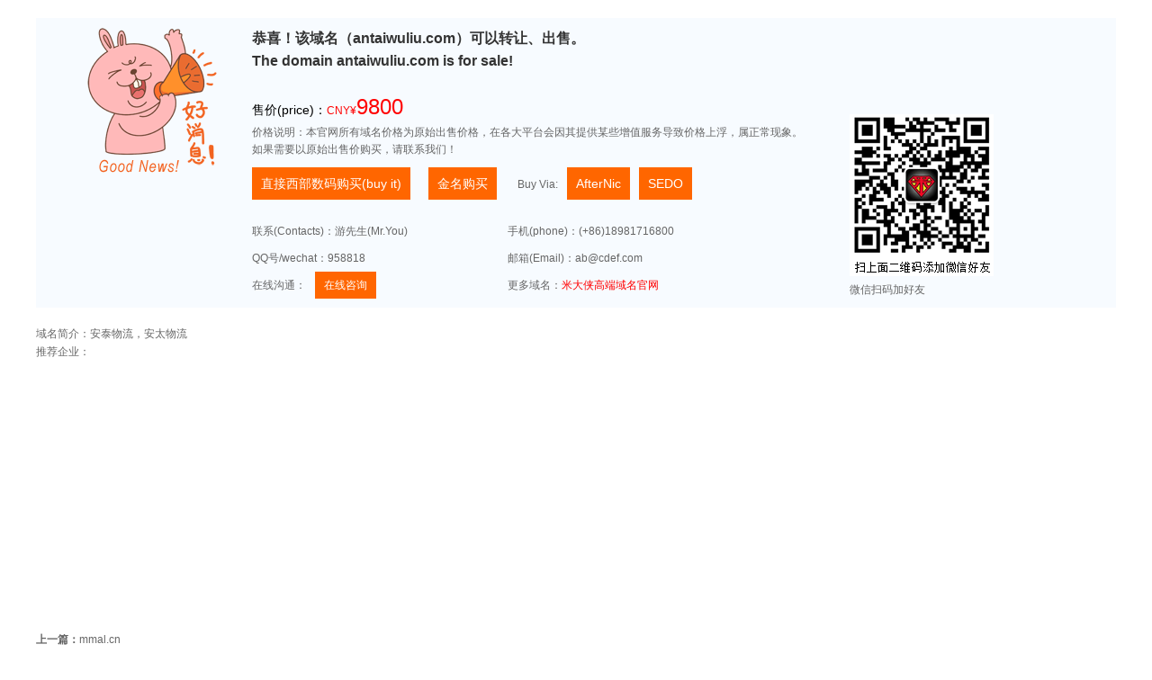

--- FILE ---
content_type: text/html
request_url: http://www.midaxia.com/yuming/antaiwuliu.com.html
body_size: 9165
content:
<!doctype html>
<html>
<head>
<meta charset="utf-8">
<meta name="viewport" content="width=device-width, initial-scale=1.0, maximum-scale=1.0, user-scalable=0">
<meta http-equiv="Cache-Control" content="no-transform " />
<meta http-equiv="Cache-Control" content="no-siteapp" />
<title>安泰物流,安太物流,antaiwuliu.com-米大侠</title>
<meta name="keywords" content="antai,wuliu,安泰,安太,物流,安泰物流,安太物流">
<meta name="description" content="安泰物流,安太物流,antaiwuliu com域名可以购买或转让!">
<meta name="applicable-device" content="pc,wap">
<!-- pc -->
<link rel="stylesheet" href="/skin_2109/css/sales.css?1518" media="screen and (min-width:961px)" />
<!-- m -->
<link rel="stylesheet" href="/skin_2109/css/sales-m.css?1518" media="screen and (max-width:960px)">
<script src="/skin_2109/js/jquery.1.11.3.min.js"></script>
<script src="/skin_2109/js/autofontsize.js"></script>
<!--[if lte IE 8]>
<script src="/skin_2109/js/respond.js"></script>
<script src="/skin_2109/js/html5shiv.min.js"></script>
<![endif]-->
<script>
	var ShareTitle="域名:antaiwuliu. com,特价:9800出售";
	var ShareDesc="安泰物流,安太物流,antaiwuliu com域名可以购买或转让!";
	var ShareUrl = window.location.href;
	var ShareDomian=window.document.domain;
	var protocol=window.location.protocol;
	var ShareImg =protocol+ "//"+ShareDomian+"/wechat_api/wechat_api.jpg";	 
  </script>
</head>
<body>
	<div class="hd20"></div>
	<div class="head pd-10-0 bg-f7fbff w1200">
	  <div class="head-img max-img text-center"><img class="img" src="/skin_2109/images/tips-icon.png" alt="好消息" /></div>
	  <div class="head-text">
		  <div class="txt1 ft16 fwb color-333">恭喜！该域名（antaiwuliu.com）可以转让、出售。</div>
		  <div class="txt1 ft16 fwb color-333">The domain antaiwuliu.com is for sale!</div>
		  <div class="hd10"></div>
		  		  <div class="hd10"></div>
		  <div class="price-buy"><span class="ft14 mft30 color-000">售价(price)：<span class="color-f00 ft12">CNY¥</span><span class="color-f00 ft24 mft30">9800</span></span></div>
		  <div>价格说明：本官网所有域名价格为原始出售价格，在各大平台会因其提供某些增值服务导致价格上浮，属正常现象。<br class="m-none">如果需要以原始出售价购买，请联系我们！</div>
		  <div class="mar-top-10"><a class="onbuy bg1 hd36 lhd36 mar-bottom-10 pd-0-10 inline-block color-fff ft14" id="buy" href="https://www.west.cn/ykj/view.asp?domain=antaiwuliu.com" target="_blank">直接西部数码购买(buy it)</a><a class="onbuy bg1 hd36 lhd36 mar-left-20 mar-bottom-10 pd-0-10 inline-block color-fff ft14" id="buy" href="https://www.4.cn/search/detail/domain/antaiwuliu.com" target="_blank">金名购买</a><span class="m-block"></span> <span class="mar-left-20">Buy Via:</span><a class="onbuy bg1 hd36 lhd36 mar-left-10 mar-bottom-10 pd-0-10 inline-block color-fff ft14"  href="https://www.afternic.com/domain/antaiwuliu.com" target="_blank">AfterNic</a><a class="onbuy bg1 hd36 lhd36 mar-left-10 mar-bottom-10 pd-0-10 inline-block color-fff ft14"  href="https://sedo.com/checkdomainoffer.php?domain=antaiwuliu.com" target="_blank">SEDO</a></div>
		  <div class="hd10"></div>          
		  <div class="contact r">
			  <ul class="ofhd">
				  <li><span>联系(Contacts)：</span>游先生(Mr.You)</li>
				  <li><span>手机(phone)：</span>(+86)18981716800</li>
				  <li><span>QQ号/wechat：</span>958818</li>
				  <li><span>邮箱(Email)：</span>ab@cdef.com</li>
				  <li><span>在线沟通：</span><a href="https://work.weixin.qq.com/kfid/kfc5b3276f23eb5d052" target="_blank" class="bg1 hd30 lhd30 mar-left-10 mar-bottom-10 pd-0-10 inline-block color-fff" rel="nofollow">在线咨询</a></li>   
				  <li><span>更多域名：</span><a href="/" target="_blank" class="color-f00" target="_blank">米大侠高端域名官网</a></li>
			  </ul>
			  <div class="wechat-img">
				  <div class="img max-img"><img src="/uploadfile/site_1/2021/1010/20211010115010535.png" alt="微信二维码"></div>
				  <div class="text">微信扫码加好友</div>
			  </div>
			  <div class="clear"></div>
		  </div>
		  <div class="clear"></div>           
	  </div>
	  <div class="clear"></div>
  </div>
  <div class="w1200">
	<div class="hd20"></div>
	  <div class="jianjie hd20 mhd40 ofhd">域名简介：安泰物流，安太物流</div>
	  <div class="domain-info display-none">
		  <div class="start-domain">域名：antaiwuliu.com</div>
		  <div class="start-body">简介：安泰物流，安太物流</div>
		  <div class="start-inputtime">注册时间：2018-01-15</div>
		  <div class="start-view">关注：1068次</div>
		  <div class="start-type">后缀类型：.com</div>
		  <div class="start-pingtai">所在平台：西部数码</div>
		  <div class="start-class">域名类型：四拼</div>
		  <div class="start-yikoujia">域名价格：9800</div>
		  <div class="start-regdate">注册时间：2018-01-05</div>
	  </div>	 
	  <div class="tuijian hd20 mhd40 ofhd">推荐企业：<table border="0" cellpadding="0" cellspacing="0">
<tbody>
	<tr height="19">
	<td height="19">公司名称</td>
	<td>注册资本</td>
	<td>成立日期</td>
	</tr>
	<tr height="19">
	<td height="19" style="height:19px;">云南富隆安泰物流有限公司</td>
	<td>10000万人民币</td>
	<td>2005-03-24</td>
	</tr>
	<tr height="19">
	<td height="19" style="height:19px;">中原安泰物流有限公司</td>
	<td>6000万人民币</td>
	<td>2009-07-29</td>
	</tr>
	<tr height="19">
	<td height="19" style="height:19px;">江西安泰物流有限公司</td>
	<td>5000万人民币</td>
	<td>2004-02-20</td>
	</tr>
	<tr height="19">
	<td height="19" style="height:19px;">洮南市安泰物流产业有限公司</td>
	<td>5000万人民币</td>
	<td>2013-04-11</td>
	</tr>
	<tr height="19">
	<td height="19" style="height:19px;">沂源县安泰物流有限公司</td>
	<td>5000万人民币</td>
	<td>2017-04-20</td>
	</tr>
	<tr height="19">
	<td height="19" style="height:19px;">安徽安泰物流有限责任公司</td>
	<td>4800万人民币</td>
	<td>2002-05-17</td>
	</tr>
	<tr height="19">
	<td height="19" style="height:19px;">宜宾市安泰物流有限公司</td>
	<td>2000万人民币</td>
	<td>2014-12-26</td>
	</tr>
	<tr height="19">
	<td height="19" style="height:19px;">利津安泰物流有限公司</td>
	<td>1500万人民币</td>
	<td>2011-04-25</td>
	</tr>
	<tr height="19">
	<td height="19" style="height:19px;">长子县安泰物流有限公司</td>
	<td>1050万人民币</td>
	<td>2010-03-10</td>
	</tr>
	<tr height="19">
	<td height="19" style="height:19px;">江苏安泰物流有限公司</td>
	<td>1000万人民币</td>
	<td>2015-03-18</td>
	</tr>
	<tr height="19">
	<td height="19" style="height:19px;">天津迅通安泰物流有限公司</td>
	<td>1000万人民币</td>
	<td>2014-01-15</td>
	</tr>
	<tr height="19">
	<td height="19" style="height:19px;">济源安泰物流装备制造有限公司</td>
	<td>1000万人民币</td>
	<td>2017-11-28</td>
	</tr>
	<tr height="19">
	<td height="19" style="height:19px;">天津盛丰安泰物流有限公司</td>
	<td>1000万人民币</td>
	<td>2016-01-18</td>
	</tr>
	<tr height="19">
	<td height="19" style="height:19px;">聊城市安泰物流有限公司</td>
	<td>1000万人民币</td>
	<td>2017-04-06</td>
	</tr>
	<tr height="19">
	<td height="19" style="height:19px;">白城市安泰物流有限公司</td>
	<td>1000万人民币</td>
	<td>2009-08-13</td>
	</tr>
	<tr height="19">
	<td height="19" style="height:19px;">新乡市安泰物流有限公司</td>
	<td>1000万人民币</td>
	<td>2012-09-14</td>
	</tr>
	<tr height="19">
	<td height="19" style="height:19px;">雷州市安泰物流有限公司</td>
	<td>868万人民币</td>
	<td>2013-01-21</td>
	</tr>
	<tr height="19">
	<td height="19" style="height:19px;">松滋市安泰物流有限公司</td>
	<td>800万人民币</td>
	<td>2014-05-29</td>
	</tr>
	<tr height="19">
	<td height="19" style="height:19px;">巴州安泰物流有限公司</td>
	<td>800万人民币</td>
	<td>2016-06-02</td>
	</tr>
	<tr height="19">
	<td height="19" style="height:19px;">广昌安泰物流有限公司</td>
	<td>700万人民币</td>
	<td>2005-12-21</td>
	</tr>
	<tr height="19">
	<td height="19" style="height:19px;">北京华宇安泰物流有限公司</td>
	<td>300万人民币</td>
	<td>2008-07-08</td>
	</tr>
	<tr height="19">
	<td height="19" style="height:19px;">汉中安泰物流有限公司</td>
	<td>200万人民币</td>
	<td>2015-05-05</td>
	</tr>
	<tr height="19">
	<td height="19" style="height:19px;">甘南县丰华安泰物流有限公司</td>
	<td>500万人民币</td>
	<td>2016-03-28</td>
	</tr>
	<tr height="19">
	<td height="19" style="height:19px;">大连连屿安泰物流有限公司</td>
	<td>500万人民币</td>
	<td>2015-12-09</td>
	</tr>
	<tr height="19">
	<td height="19" style="height:19px;">沈阳兴储安泰物流有限公司</td>
	<td>500万人民币</td>
	<td>2016-04-26</td>
	</tr>
	<tr height="19">
	<td height="19" style="height:19px;">蒙阴安泰物流有限公司</td>
	<td>400万人民币</td>
	<td>2012-09-12</td>
	</tr>
	<tr height="19">
	<td height="19" style="height:19px;">托克逊县兴安泰物流有限公司</td>
	<td>480万人民币</td>
	<td>2014-11-18</td>
	</tr>
	<tr height="19">
	<td height="19" style="height:19px;">嘉兴市安泰物流有限公司</td>
	<td>100万人民币</td>
	<td>2009-07-22</td>
	</tr>
	<tr height="19">
	<td height="19" style="height:19px;">烟台安泰物流有限公司</td>
	<td>500万人民币</td>
	<td>2009-11-02</td>
	</tr>
	<tr height="19">
	<td height="19" style="height:19px;">广州安太物流有限公司</td>
	<td>500万人民币</td>
	<td>2017-04-05</td>
	</tr>
	<tr height="19">
	<td height="19" style="height:19px;">海南安泰物流有限公司</td>
	<td>100万人民币</td>
	<td>2009-09-03</td>
	</tr>
	<tr height="19">
	<td height="19" style="height:19px;">邹城市金海安泰物流有限公司</td>
	<td>300万人民币</td>
	<td>2011-05-20</td>
	</tr>
	<tr height="19">
	<td height="19" style="height:19px;">天津市安泰物流有限公司</td>
	<td>200万人民币</td>
	<td>2014-05-27</td>
	</tr>
	<tr height="19">
	<td height="19" style="height:19px;">石狮安泰物流有限公司</td>
	<td>500万人民币</td>
	<td>2015-08-21</td>
	</tr>
	<tr height="19">
	<td height="19" style="height:19px;">湛江安泰物流有限公司</td>
	<td>200万人民币</td>
	<td>2004-12-14</td>
	</tr>
	<tr height="19">
	<td height="19" style="height:19px;">天津神舟安泰物流有限公司</td>
	<td>505万人民币</td>
	<td>2008-08-01</td>
	</tr>
	<tr height="19">
	<td height="19" style="height:19px;">永州市安泰物流运输有限公司</td>
	<td>500万人民币</td>
	<td>2009-11-19</td>
	</tr>
	<tr height="19">
	<td height="19" style="height:19px;">阳谷安泰物流有限公司</td>
	<td>300万人民币</td>
	<td>2017-08-23</td>
	</tr>
	<tr height="19">
	<td height="19" style="height:19px;">凤城市安泰物流有限公司</td>
	<td>300万人民币</td>
	<td>2017-09-04</td>
	</tr>
	<tr height="19">
	<td height="19" style="height:19px;">冠县安泰物流有限公司</td>
	<td>100万人民币</td>
	<td>2017-03-01</td>
	</tr>
	<tr height="19">
	<td height="19" style="height:19px;">淮安安泰物流有限公司</td>
	<td>100万人民币</td>
	<td>2016-12-07</td>
	</tr>
	<tr height="19">
	<td height="19" style="height:19px;">德安县安泰物流有限公司</td>
	<td>500万人民币</td>
	<td>2016-12-12</td>
	</tr>
	<tr height="19">
	<td height="19" style="height:19px;">襄阳安泰物流有限责任公司</td>
	<td>50万人民币</td>
	<td>2005-08-11</td>
	</tr>
	<tr height="19">
	<td height="19" style="height:19px;">浙江舟山安泰物流有限公司</td>
	<td>800万人民币</td>
	<td>2016-05-31</td>
	</tr>
	<tr height="19">
	<td height="19" style="height:19px;">宁夏羊武安泰物流有限公司</td>
	<td>500万人民币</td>
	<td>2015-08-25</td>
	</tr>
	<tr height="19">
	<td height="19" style="height:19px;">太湖县安太物流有限责任公司</td>
	<td>200万人民币</td>
	<td>2009-03-05</td>
	</tr>
	<tr height="19">
	<td height="19" style="height:19px;">宁波广昌安泰物流有限公司</td>
	<td>500万人民币</td>
	<td>2014-08-21</td>
	</tr>
	<tr height="19">
	<td height="19" style="height:19px;">漳浦县安泰物流有限公司</td>
	<td>50万人民币</td>
	<td>2006-05-11</td>
	</tr>
	<tr height="19">
	<td height="19" style="height:19px;">诸城市安泰物流有限公司</td>
	<td>100万人民币</td>
	<td>2017-12-19</td>
	</tr>
	<tr height="19">
	<td height="19" style="height:19px;">罗源县安泰物流有限公司</td>
	<td>100万人民币</td>
	<td>2017-08-28</td>
	</tr>
	<tr height="19">
	<td height="19" style="height:19px;">万年县安泰物流有限公司</td>
	<td>100万人民币</td>
	<td>2017-05-23</td>
	</tr>
	<tr height="19">
	<td height="19" style="height:19px;">抚州安泰物流有限公司</td>
	<td>100万人民币</td>
	<td>2013-08-22</td>
	</tr>
	<tr height="19">
	<td height="19" style="height:19px;">龙口安泰物流有限公司</td>
	<td>800万人民币</td>
	<td>2016-03-10</td>
	</tr>
	<tr height="19">
	<td height="19" style="height:19px;">合肥安太物流有限公司</td>
	<td>500万人民币</td>
	<td>2017-06-01</td>
	</tr>
	<tr height="19">
	<td height="19" style="height:19px;">如皋市安泰物流有限公司</td>
	<td>200万人民币</td>
	<td>2014-07-03</td>
	</tr>
	<tr height="19">
	<td height="19" style="height:19px;">驻马店市安泰物流有限公司</td>
	<td>300万人民币</td>
	<td>2013-03-22</td>
	</tr>
	<tr height="19">
	<td height="19" style="height:19px;">盐城安泰物流有限公司</td>
	<td>388万人民币</td>
	<td>2015-11-04</td>
	</tr>
	<tr height="19">
	<td height="19" style="height:19px;">福州市安泰物流有限公司</td>
	<td>150万人民币</td>
	<td>2016-11-02</td>
	</tr>
	<tr height="19">
	<td height="19" style="height:19px;">南京安泰物流有限公司</td>
	<td>500万人民币</td>
	<td>2000-01-03</td>
	</tr>
	<tr height="19">
	<td height="19" style="height:19px;">大丰市安泰物流有限公司</td>
	<td>170万人民币</td>
	<td>2015-07-20</td>
	</tr>
	<tr height="19">
	<td height="19" style="height:19px;">东莞市安泰物流有限公司</td>
	<td>200万人民币</td>
	<td>2012-07-20</td>
	</tr>
	<tr height="19">
	<td height="19" style="height:19px;">唐河安泰物流有限公司</td>
	<td>300万人民币</td>
	<td>2015-12-02</td>
	</tr>
	<tr height="19">
	<td height="19" style="height:19px;">中山市安泰物流有限公司</td>
	<td>200万人民币</td>
	<td>2014-03-18</td>
	</tr>
	<tr height="19">
	<td height="19" style="height:19px;">范县安泰物流运输有限公司</td>
	<td>150万人民币</td>
	<td>2017-02-23</td>
	</tr>
	<tr height="19">
	<td height="19" style="height:19px;">汾西县安泰物流有限公司</td>
	<td>20万人民币</td>
	<td>2011-03-29</td>
	</tr>
	<tr height="19">
	<td height="19" style="height:19px;">潜山安泰物流有限公司</td>
	<td>200万人民币</td>
	<td>2008-05-21</td>
	</tr>
	<tr height="19">
	<td height="19" style="height:19px;">泉州安泰物流有限公司</td>
	<td>100万人民币</td>
	<td>2015-07-22</td>
	</tr>
	<tr height="19">
	<td height="19" style="height:19px;">寿光安泰物流有限公司</td>
	<td>100万人民币</td>
	<td>2016-11-23</td>
	</tr>
	<tr height="19">
	<td height="19" style="height:19px;">莘县安泰物流有限公司</td>
	<td>200万人民币</td>
	<td>2015-04-24</td>
	</tr>
	<tr height="19">
	<td height="19" style="height:19px;">内乡县安泰物流有限公司</td>
	<td>60万人民币</td>
	<td>2018-01-09</td>
	</tr>
	<tr height="19">
	<td height="19" style="height:19px;">陕西永源安泰物流有限公司</td>
	<td>60万人民币</td>
	<td>2017-06-10</td>
	</tr>
	<tr height="19">
	<td height="19" style="height:19px;">连云港安泰物流有限公司</td>
	<td>500万人民币</td>
	<td>2014-08-22</td>
	</tr>
	<tr height="19">
	<td height="19" style="height:19px;">济宁安泰物流有限公司</td>
	<td>51万人民币</td>
	<td>2010-11-04</td>
	</tr>
	<tr height="19">
	<td height="19" style="height:19px;">临邑安泰物流信息服务有限公司</td>
	<td>50万人民币</td>
	<td>2016-06-29</td>
	</tr>
	<tr height="19">
	<td height="19" style="height:19px;">阜南县安泰物流有限公司</td>
	<td>50万人民币</td>
	<td>2010-04-28</td>
	</tr>
	<tr height="19">
	<td height="19" style="height:19px;">长春市安泰物流有限公司</td>
	<td>50万人民币</td>
	<td>2009-11-24</td>
	</tr>
	<tr height="19">
	<td height="19" style="height:19px;">石家庄市鑫安泰物流有限公司</td>
	<td>200万人民币</td>
	<td>2009-12-09</td>
	</tr>
	<tr height="19">
	<td height="19" style="height:19px;">莒县安泰物流有限公司</td>
	<td>200万人民币</td>
	<td>2015-12-22</td>
	</tr>
	<tr height="19">
	<td height="19" style="height:19px;">黑龙江安泰物流有限公司</td>
	<td>180万人民币</td>
	<td>2011-04-28</td>
	</tr>
	<tr height="19">
	<td height="19" style="height:19px;">贵州龙里安泰物流中介有限公司</td>
	<td>50万人民币</td>
	<td>2010-04-16</td>
	</tr>
	<tr height="19">
	<td height="19" style="height:19px;">汶上县安泰物流有限公司</td>
	<td>100万人民币</td>
	<td>2013-11-12</td>
	</tr>
	<tr height="19">
	<td height="19" style="height:19px;">荣成安泰物流有限公司</td>
	<td>100万人民币</td>
	<td>2014-05-09</td>
	</tr>
	<tr height="19">
	<td height="19" style="height:19px;">马鞍山安泰物流有限公司</td>
	<td>50万人民币</td>
	<td>2015-12-18</td>
	</tr>
	<tr height="19">
	<td height="19" style="height:19px;">北京安泰物流有限公司</td>
	<td>50万人民币</td>
	<td>2008-07-18</td>
	</tr>
	<tr height="19">
	<td height="19" style="height:19px;">和龙市安泰物流有限公司</td>
	<td>10万人民币</td>
	<td>2015-12-02</td>
	</tr>
	<tr height="19">
	<td height="19" style="height:19px;">鹤壁市安泰物流有限公司</td>
	<td>50万人民币</td>
	<td>2015-07-02</td>
	</tr>
	<tr height="19">
	<td height="19" style="height:19px;">霍林郭勒市安泰物流有限责任公司</td>
	<td>50万人民币</td>
	<td>2013-05-21</td>
	</tr>
	<tr height="19">
	<td height="19" style="height:19px;">凌海安泰物流有限公司</td>
	<td>50万人民币</td>
	<td>2016-10-14</td>
	</tr>
	<tr height="19">
	<td height="19" style="height:19px;">六安安泰物流有限公司</td>
	<td>50万人民币</td>
	<td>2014-06-18</td>
	</tr>
	<tr height="19">
	<td height="19" style="height:19px;">邹平安泰物流有限公司</td>
	<td>100万人民币</td>
	<td>2015-05-12</td>
	</tr>
	<tr height="19">
	<td height="19" style="height:19px;">剑川安泰物流有限公司</td>
	<td>50万人民币</td>
	<td>2016-06-18</td>
	</tr>
	<tr height="19">
	<td height="19" style="height:19px;">莒南县安泰物流有限公司</td>
	<td>300万人民币</td>
	<td>2010-11-03</td>
	</tr>
	<tr height="19">
	<td height="19" style="height:19px;">杭锦后旗安泰物流运输有限责任公司</td>
	<td>30万人民币</td>
	<td>2008-03-24</td>
	</tr>
	<tr height="19">
	<td height="19" style="height:19px;">广安安泰物流有限责任公司</td>
	<td>30万人民币</td>
	<td>2014-06-09</td>
	</tr>
	<tr height="19">
	<td height="19" style="height:19px;">马鞍山市安泰物流有限公司</td>
	<td>30万人民币</td>
	<td>2011-03-15</td>
	</tr>
	<tr height="19">
	<td height="19" style="height:19px;">抚州市东乡区安泰物流有限公司</td>
	<td>30万人民币</td>
	<td>2012-08-06</td>
	</tr>
	<tr height="19">
	<td height="19" style="height:19px;">吉安市青原区安泰物流有限责任公司</td>
	<td>30万人民币</td>
	<td>2017-03-29</td>
	</tr>
	<tr height="19">
	<td height="19" style="height:19px;">怀远县安泰物流有限公司</td>
	<td>50万人民币</td>
	<td>2012-02-13</td>
	</tr>
	<tr height="19">
	<td height="19" style="height:19px;">辽阳市宏伟区安泰物流有限公司</td>
	<td>20万人民币</td>
	<td>2017-08-29</td>
	</tr>
	<tr height="19">
	<td height="19" style="height:19px;">祁县安泰物流有限公司</td>
	<td>100万人民币</td>
	<td>2015-12-25</td>
	</tr>
	<tr height="19">
	<td height="19" style="height:19px;">乐山市金口河区安泰物流有限责任公司</td>
	<td>12万人民币</td>
	<td>2009-01-21</td>
	</tr>
	<tr height="19">
	<td height="19" style="height:19px;">苍南县安泰物流有限公司</td>
	<td>10万人民币</td>
	<td>2005-10-10</td>
	</tr>
	<tr height="19">
	<td height="19" style="height:19px;">巩义市安泰物流服务有限公司</td>
	<td>10万人民币</td>
	<td>2015-12-11</td>
	</tr>
	<tr height="19">
	<td height="19" style="height:19px;">青岛祥瑞安泰物流有限公司</td>
	<td>10万人民币</td>
	<td>2014-09-16</td>
	</tr>
	<tr height="19">
	<td height="19" style="height:19px;">义县安泰物流有限公司</td>
	<td>10万人民币</td>
	<td>2017-04-25</td>
	</tr>
	<tr height="19">
	<td height="19" style="height:19px;">马鞍山市安泰物流有限责任公司</td>
	<td>200万人民币</td>
	<td>2002-07-16</td>
	</tr>
	<tr height="19">
	<td height="19" style="height:19px;">江苏广昌安泰物流有限公司</td>
	<td>201万人民币</td>
	<td>2009-03-18</td>
	</tr>
	<tr height="19">
	<td height="19" style="height:19px;">太和县安泰物流有限责任公司</td>
	<td>60万人民币</td>
	<td>2002-07-01</td>
	</tr>
	<tr height="19">
	<td height="19" style="height:19px;">亳州市安泰物流有限责任公司</td>
	<td>50万人民币</td>
	<td>2002-05-31</td>
	</tr>
	<tr height="19">
	<td height="19" style="height:19px;">滁州市安泰物流有限责任公司</td>
	<td>100.5万人民币</td>
	<td>2002-07-22</td>
	</tr>
	<tr height="19">
	<td height="19" style="height:19px;">巢湖市安泰物流有限责任公司</td>
	<td>100万人民币</td>
	<td>2002-04-02</td>
	</tr>
	<tr height="19">
	<td height="19" style="height:19px;">蚌埠市安泰物流有限责任公司</td>
	<td>50万人民币</td>
	<td>2002-06-18</td>
	</tr>
	<tr height="19">
	<td height="19" style="height:19px;">芜湖市安泰物流有限责任公司</td>
	<td>100万人民币</td>
	<td>2002-07-19</td>
	</tr>
	<tr height="19">
	<td height="19" style="height:19px;">宿州市安泰物流有限责任公司</td>
	<td>50万人民币</td>
	<td>2002-06-03</td>
	</tr>
	<tr height="19">
	<td height="19" style="height:19px;">清苑县安泰物流有限责任公司</td>
	<td>200万人民币</td>
	<td>2003-05-27</td>
	</tr>
	<tr height="19">
	<td height="19" style="height:19px;">黄山市安泰物流有限责任公司</td>
	<td>109万人民币</td>
	<td>2002-06-27</td>
	</tr>
	<tr height="19">
	<td height="19" style="height:19px;">淮南市安泰物流有限责任公司</td>
	<td>50万人民币</td>
	<td>2002-07-11</td>
	</tr>
	<tr height="19">
	<td height="19" style="height:19px;">阜阳市安泰物流有限责任公司</td>
	<td>125万人民币</td>
	<td>2001-12-11</td>
	</tr>
	<tr height="19">
	<td height="19" style="height:19px;">宣城市安泰物流有限责任公司</td>
	<td>50万人民币</td>
	<td>2002-06-10</td>
	</tr>
	<tr height="19">
	<td height="19" style="height:19px;">池州市安泰物流有限公司</td>
	<td>50万人民币</td>
	<td>2002-06-10</td>
	</tr>
	<tr height="19">
	<td height="19" style="height:19px;">淮北市安泰物流有限责任公司</td>
	<td>81万人民币</td>
	<td>2002-06-11</td>
	</tr>
	<tr height="19">
	<td height="19" style="height:19px;">庆元县安泰物流运输有限公司</td>
	<td>56.25万人民币</td>
	<td>2009-10-13</td>
	</tr>
	<tr height="19">
	<td height="19" style="height:19px;">嘉峪关市安泰物流有限责任公司</td>
	<td>50万人民币</td>
	<td>2005-03-22</td>
	</tr>
	<tr height="19">
	<td height="19" style="height:19px;">宿迁市安泰物流有限公司</td>
	<td>200万人民币</td>
	<td>2011-01-18</td>
	</tr>
	<tr height="19">
	<td height="19" style="height:19px;">新昌县安泰物流有限公司</td>
	<td>30万人民币</td>
	<td>2008-08-14</td>
	</tr>
	<tr height="19">
	<td height="19" style="height:19px;">土默特左旗永安泰物流有限责任公司</td>
	<td>30万人民币</td>
	<td>2007-03-30</td>
	</tr>
	<tr height="19">
	<td height="19" style="height:19px;">安庆市安泰物流有限责任公司</td>
	<td>50万人民币</td>
	<td>2002-05-21</td>
	</tr>
	<tr height="19">
	<td height="19" style="height:19px;">桦甸市安泰物流有限公司</td>
	<td>3万人民币</td>
	<td>2007-12-11</td>
	</tr>
	<tr height="19">
	<td height="19" style="height:19px;">青阳县安泰物流有限责任公司</td>
	<td>3万人民币</td>
	<td>2008-03-17</td>
	</tr>
	<tr height="19">
	<td height="19" style="height:19px;">北京顺达安泰物流有限公司</td>
	<td>10万人民币</td>
	<td>2011-07-01</td>
	</tr>
	<tr height="19">
	<td height="19" style="height:19px;">余干县安泰物流服务部</td>
	<td>10万人民币</td>
	<td>2015-09-01</td>
	</tr>
</tbody>
</table>
<br />
</div>
	  <div class="w1200">
		<div class="adsbox"><ins class="adsbygoogle" style="display:block" data-ad-client="ca-pub-1778167623614072"	data-ad-slot="6715455946" data-ad-format="auto"></ins>
<script>(adsbygoogle = window.adsbygoogle || []).push({});</script>
</div>	</div>
  </div>
  <div class="hd20"></div>
  <div class="pages w1200">
	<ul>
	  <li class="pre"><strong>上一篇：</strong><a href="/yuming/mmal.cn.html">mmal.cn</a></li>
	  <li class="next"><strong>下一篇：</strong><a href="/yuming/aliseo.net.html">aliseo.net</a></li>                
	</ul>
  </div>
  <div class="hd20"></div>
  <div class="menu-title pd-10-0 text-center bg-e6efff ft14 fwb w1200">
	  域名（俗称：网址），是企业在互联网上的门牌号！是企业品牌的形象关键标识！是获取客户的重要来源！是企业利用互联网开展业务的重要资源！<br>哪些人群会选择购买好的域名？
  </div>
  <div class="menu-list pd-10-0 bg-e6efff w1200">
	  <ul class="ofhd">		
		  <li><a target="_blank" class="pd-0-20 ft14 color-065fba"
				  href="JavaScript:;" title="初创型公司(品牌意识强,为长远打算)">初创型公司(品牌意识强、为长远打算)</a>
		  </li>
		  <li><a target="_blank" class="pd-0-20 ft14 color-065fba"
				  href="JavaScript:;" title="成熟的企业(早期没重视,后期愿意花钱购买,提升影响力)">成熟的企业(早期没重视、后期愿意花钱购买、提升影响力)</a></li>
		  <li><a target="_blank" class="pd-0-20 ft14 color-065fba"
				  href="JavaScript:;" title="品牌保护人群(保护品牌,防止被他人利用)">品牌保护人群(保护品牌、防止被他人利用)</a></li>
		  <li><a target="_blank" class="pd-0-20 ft14 color-065fba"
				  href="JavaScript:;" title="友商(抢先机获得,竞争中占优势)">友商(抢先机获得、竞争中占优势)</a>
		  </li>
		  <li><a target="_blank" class="pd-0-20 ft14 color-065fba" href="JavaScript:;" title="域名投资人(域名的独特性,稀缺性,投资价值高)">域名投资人(域名的独特性、稀缺性、投资价值高)</a>
		  </li>
	  </ul>
  </div>
  <div class="hd20"></div>
  <div class="news-list w1200 ofhd">
	  <div class="list-box">
		  <div class="title ft16 mft30 fwb color-065fba">为什么需要购买好域名？</div>
		  <ul>
			  <li><a target="_blank" href="JavaScript:;">域名属于稀缺资源,每个都是唯一的,好域名非常珍贵.</a>
			  </li>
			  <li><a target="_blank" href="JavaScript:;">好的域名可以更好的推广和宣传，节约推广成本。</a>
			  </li>
			  <li><a target="_blank" href="JavaScript:;">拥有与品牌/公司/商号/项目名称的域名有助于更好的发展.</a>
			  </li>
			  <li><a target="_blank" href="JavaScript:;">增加客户认可度、更好打造知名品牌与产品或服务平台.</a>
			  </li>
			  <li><a target="_blank" href="JavaScript:;">自主掌控命脉,不受第三方平台无理打压与管控<div class=""></div></a>
			  </li>
			  <li><a target="_blank" href="JavaScript:;">做全球的电子商务,域名就是全球互联网的入口.</a>
			  </li>
		  </ul>
	  </div>
  
	  <div class="list-box two">
		  <div class="title ft16 mft30 fwb color-065fba">国内哪些企业购买了好域名？</div>
		  <ul>
			  <li><a target="_blank" href="JavaScript:;">奇虎360公司2015年购买360.com花费1.1亿元</a></li>
			  <li><a target="_blank" href="JavaScript:;">小米斥资2200万从海外回购了域名mi.com</a></li>
			  <li><a target="_blank" href="JavaScript:;">为了重启品牌建设,京东斥巨资3000万购买jd.com域名</a></li>
			  <li><a target="_blank" href="JavaScript:;">特卖网站唯品会以1200万元的价格购买vip.com 域名</a></li>
			  <li><a target="_blank" href="JavaScript:;">手机品牌公司vivo斥重金210万美元收购vivo.com</a></li>
			  <li><a target="_blank" href="JavaScript:;">同程旅游斥资千万元收购了极品行业域名“旅游”LY.com</a></li>
		  </ul>
	  </div>
	  <div class="list-box">
		  <div class="title ft16 mft30 fwb color-065fba">域名交易方式</div>
		  <ul>
			  <li><a target="_blank" href="JavaScript:;">点击本域名的一口价入口购买（如果没找到请联系我们）</a></li>
			  <li><a target="_blank" href="JavaScript:;">带价push交易，我们把域名带价过户(push)到买家账号.</a></li>
			  <li><a target="_blank" href="JavaScript:;">买家通过第三方平台，通过发起担保交易进行交易.</a></li>
			  <li><a target="_blank" href="JavaScript:;">买家先付全款，然后提供域名转移密码供买家自行转入.</a>
			  </li>
			  <li><a target="_blank" href="JavaScript:;">中介交易，通过域名中介服务完成交易</a></li>
			  <li><a target="_blank" href="JavaScript:;">交易平台：Escrow.com，Sedo.com，4.cn，aliyun.com</a></li>
		  </ul>
	  </div>
  </div>
  <div class="hd20"></div>
  <div class="img-list max-img w1200">
	  <ul class="ofhd">
		  <li><a target="_blank" href="JavaScript:;"><img
					  src="/skin_2109/images/adsimg1.jpg" alt="特价COM域名注册" /></a></li>
		  <li class="two"><a target="_blank" href="JavaScript:;"><img
					  src="/skin_2109/images/adsimg2.jpg" alt="打造品牌，从商标注册开始" /></a></li>
		  <li><a target="_blank" href="JavaScript:;"><img src="/skin_2109/images/adsimg3.jpg"
					  alt="建一个专属网站，只需1个小时，你也可以" /></a></li>
	  </ul>
  </div>
  <div class="hd20"></div>
<script type="text/javascript" src="/api.php?op=count&id=2427&modelid=12"></script>
<div class="hd10"></div>
<div class="w1200">	
	<div class="adsbox"><ins class="adsbygoogle" style="display:block" data-ad-client="ca-pub-1778167623614072"	data-ad-slot="6715455946" data-ad-format="auto"></ins>
<script>(adsbygoogle = window.adsbygoogle || []).push({});</script>
</div></div>
<div class="footer pd-10-0 text-center lhd200 w1200">
	<ul class="ofhd">
		<li>友情链接：
						<a href="http://www.midaxia.com/" target="_blank" title="米大侠">米大侠</a>
				<a href="http://www.zwhl.com" target="_blank" title="中网互联">中网互联</a>
				<a href="http://www.zwly.com" target="_blank" title="成都旅行社">成都旅行社</a>
				<a href="http://www.jzgly.com" target="_blank" title="九寨沟旅游">九寨沟旅游</a>
				<a href="http://www.jianzhanwang.com" target="_blank" title="建站网">建站网</a>
				<a href="http://www.seoyouhua.com/" target="_blank" title="SEO优化">SEO优化</a>
					</li>
	</ul>
	<div>Copyright © 2002-2024 midaxia.com 米大侠 版权所有 备案号：<a href="https://beian.miit.gov.cn/" rel="nofollow"  target="_blank">蜀ICP备13013153号-3</a></div>
</div>
<div class="hd50"></div>
<div class="footnav w1200">
	<ul>
		<li><a href="tel:18981716800">电话(phone)</a></li>
		<li><a href="https://www.west.cn/ykj/view.asp?domain=antaiwuliu.com">购买(buy it)</a></li>
		<li><a href="https://work.weixin.qq.com/kfid/kfc5b3276f23eb5d052" rel="nofollow" target="_blank">在线咨询</a></li>
	</ul>
</div>
<div class="display-none w1200">
	<script src="/skin_2109/js/comm.js?1518"></script>
	<script type="text/javascript" src="https://res2.wx.qq.com/open/js/jweixin-1.6.0.js"></script>	
	<script async src="//pagead2.googlesyndication.com/pagead/js/adsbygoogle.js"></script>
</div>
  <script src="/skin_2109/js/wechat.js"></script>
</body>

</html>

--- FILE ---
content_type: text/html; charset=UTF-8
request_url: http://www.midaxia.com/wechat_api/js_sdk.php
body_size: 262
content:
{"appId":"wx4803587fa8fa898e","signature":"31d30376fdd586a8337e1fe524a6f880c140f869","noncestr":"b1fVhqIH0NgX","timestamp":1769473499}

--- FILE ---
content_type: text/html; charset=utf-8
request_url: https://www.google.com/recaptcha/api2/aframe
body_size: 250
content:
<!DOCTYPE HTML><html><head><meta http-equiv="content-type" content="text/html; charset=UTF-8"></head><body><script nonce="DI-sIGW--8aOByugGlQB3Q">/** Anti-fraud and anti-abuse applications only. See google.com/recaptcha */ try{var clients={'sodar':'https://pagead2.googlesyndication.com/pagead/sodar?'};window.addEventListener("message",function(a){try{if(a.source===window.parent){var b=JSON.parse(a.data);var c=clients[b['id']];if(c){var d=document.createElement('img');d.src=c+b['params']+'&rc='+(localStorage.getItem("rc::a")?sessionStorage.getItem("rc::b"):"");window.document.body.appendChild(d);sessionStorage.setItem("rc::e",parseInt(sessionStorage.getItem("rc::e")||0)+1);localStorage.setItem("rc::h",'1769473508140');}}}catch(b){}});window.parent.postMessage("_grecaptcha_ready", "*");}catch(b){}</script></body></html>

--- FILE ---
content_type: application/javascript
request_url: http://www.midaxia.com/skin_2109/js/autofontsize.js
body_size: 397
content:
(function (d, c) {
	var e = d.documentElement,
		b = "orientationchange" in window ? "orientationchange" : "resize",
		a = function () {
			var f = e.clientWidth;
			if (!f) {
				return
			}
			if (f < 641) {
						//f = 640		
						e.style.fontSize = 100 * (f / 640) + "px";
						}	
			else{
				e.style.fontSize = "";
			}
		};
	if (!d.addEventListener) {
		return
	}
	c.addEventListener(b, a, false);
	d.addEventListener("DOMContentLoaded", a, false)
})(document, window);